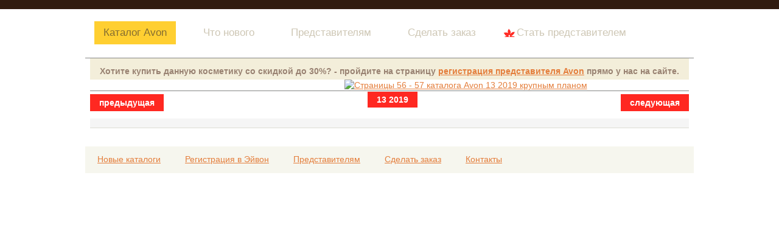

--- FILE ---
content_type: text/html; charset=utf-8
request_url: https://catalog-avon.ru/catalog-13-2019/page55.html
body_size: 2216
content:
<!DOCTYPE HTML>
<html xmlns="http://www.w3.org/1999/xhtml" xmlns:p="http://primefaces.prime.com.tr/ui"><head id="j_idt5">

		<meta http-equiv="content-type" content="text/html; charset=utf-8"/>
		<meta content="text/html; charset=UTF-8" http-equiv="Content-Type"/>
		<meta name="viewport" content="width=device-width, initial-scale=1"/>
		<link type="text/css" rel="stylesheet" href="/css/style.css"/>
		<link rel="shortcut icon" type="image/x-icon" href="/favicon.ico"/>
	<script type="text/javascript" src="https://yandex.st/share/share.js" charset="utf-8"></script>
	<script type="text/javascript" src="/highslide/highslide-with-html.js"></script>
<script type="text/javascript">
	hs.graphicsDir = '/highslide/graphics/';
	hs.align = 'center';
	hs.showCredits = false;
	hs.wrapperClassName = 'wide-border';
</script>
    <title>Каталог Avon 13 - 2019. Страницы номер 56 - 57</title>
<script type="text/javascript">

  var _gaq = _gaq || [];
  _gaq.push(['_setAccount', 'UA-6297041-5']);
  _gaq.push(['_trackPageview']);

  (function() {
    var ga = document.createElement('script'); ga.type = 'text/javascript'; ga.async = true;
    ga.src = ('http:' == document.location.protocol ? 'http://ssl' : 'http://www') + '.google-analytics.com/ga.js';
    var s = document.getElementsByTagName('script')[0]; s.parentNode.insertBefore(ga, s);
  })();

</script>
</head><body>
<div id="topLine"> </div>
<div id="wrapper">

	<div id="header">
	<ul>		
		<li class="selected"><a href="/" title="Каталог Avon онлайн">Каталог Avon</a></li>
		<li class="usual"><a href="/articles" title="Обзоры новинок продукции и акций проводимых компанией Avon">Что нового</a></li>
		<li class="usual"><a href="/work" title="Посмотрите уникальное предложение представителям Avon">Представителям</a></li>
		<li class="usual"><a href="/order">Сделать заказ</a></li>
		<li class="usual new"><a href="/business">Стать представителем</a></li>
	</ul>
	</div><!-- #header-->
	<div style="clear: both"></div>

	<div id="content">

	<div class="pageitem">
	<div class="advInside">
		Хотите купить данную косметику со скидкой до 30%? - пройдите на страницу 
		<a href="/business">регистрация представителя Avon</a> 	
		 прямо у нас на сайте.
	</div>
		<div class="imgCenter">
		<div id="prev"><a href="/catalog-13-2019/page53.html">Предыдущая страница каталога Avon<img src="/img/prev2.png"/></a>
		</div>
		<div id="next"><a href="/catalog-13-2019/page57.html">Следующая страница каталога Avon<img src="/img/next2.png"/></a>
		</div>
		<div id="catlist"><a href="/catalog-13-2019">Перейти к оглавлению страниц каталога Avon 13 2019</a>
		</div>
		<a href="/images/2019/cat13p/big_page108.jpg" class="highslide" onclick="return hs.expand(this)" title="Увеличить страницу каталога Avon 13"><img src="/images/2019/cat13p/page108.jpg" style="width: 100%; max-width: 990px;" title="Страницы 56 - 57 каталога Avon 13 2019 крупным планом"/>
		</a>
		</div>
	
		<div class="catLink"><a href="/catalog-13-2019/page54.html" style="float: left" title="Предыдущая страница выбранного каталога Avon 13">предыдущая</a><a href="/catalog-13-2019" title="Оглавление выбранного каталога Avon 13 2019">13 2019</a><a href="/catalog-13-2019/page56.html" style="float: right" title="Следующая страница выбранного каталога Avon 13">следующая</a>
		</div>
		
		
<div class="adsblock">
</div>
	</div>
	</div><!-- #content-->
<div style="clear:both"></div>	
<!--86c05424--><!--86c05424--><!--c821c837--><!--c821c837--><div id="footer">
<ul>
<li><a href="/new-catalog/" title="Смотреть новый каталог Avon">Новые каталоги</a></li>
<li><a href="/business">Регистрация в Эйвон</a></li>
<li><a href="/work" title="Посмотрите уникальное предложение представителям Avon">Представителям</a></li>
<li><a href="/order">Сделать заказ</a></li>
<li><a href="/feedback">Контакты</a></li>
</ul>
<div style="float:right; width: 63px;">


</div>
</div><!-- #footer -->

</div><!-- #wrapper --><!-- Yandex.Metrika counter -->
<script type="text/javascript" >
   (function(m,e,t,r,i,k,a){m[i]=m[i]||function(){(m[i].a=m[i].a||[]).push(arguments)};
   m[i].l=1*new Date();
   for (var j = 0; j < document.scripts.length; j++) {if (document.scripts[j].src === r) { return; }}
   k=e.createElement(t),a=e.getElementsByTagName(t)[0],k.async=1,k.src=r,a.parentNode.insertBefore(k,a)})
   (window, document, "script", "https://mc.yandex.ru/metrika/tag.js", "ym");

   ym(95478051, "init", {
        clickmap:true,
        trackLinks:true,
        accurateTrackBounce:true
   });
</script>
<noscript><div><img src="https://mc.yandex.ru/watch/95478051" style="position:absolute; left:-9999px;" alt="" /></div></noscript>
<!-- /Yandex.Metrika counter --><script defer src="https://static.cloudflareinsights.com/beacon.min.js/vcd15cbe7772f49c399c6a5babf22c1241717689176015" integrity="sha512-ZpsOmlRQV6y907TI0dKBHq9Md29nnaEIPlkf84rnaERnq6zvWvPUqr2ft8M1aS28oN72PdrCzSjY4U6VaAw1EQ==" data-cf-beacon='{"version":"2024.11.0","token":"46201a1974044d808049b50dd5300068","r":1,"server_timing":{"name":{"cfCacheStatus":true,"cfEdge":true,"cfExtPri":true,"cfL4":true,"cfOrigin":true,"cfSpeedBrain":true},"location_startswith":null}}' crossorigin="anonymous"></script>
</body>
</html>

--- FILE ---
content_type: text/css
request_url: https://catalog-avon.ru/css/style.css
body_size: 2293
content:
* {
	margin: 0;
	padding: 0;
}
html {
	height: 100%;
}
body {
	font: 14px/18px Arial, Helvetica, sans-serif;
	width: 100%;
	height: 100%;
}
a {
	color: #E47E3C;
	outline: none;
	text-decoration: underline;
}
a:hover {
	text-decoration: none;
}
p {
	margin: 0 0 10px 0;
}
img {
	border: none;
}
input {
	vertical-align: middle;
}

#topLine {
	background: #311c10;
	height:15px;
}
#wrapper {
	margin: 0 auto;
	min-height: 100%;
	height: auto !important;
	height: 100%;
}

#header li {
	float:left;
	font-size:17px;
	color: #cec7b5;
}
#footer li {
	float:left;
}
.newsBlock{
	border-top: 7px solid #f3eeda;
	background: #fcfbe9;
	padding: 5px 0px;
	margin: 10px 0 5px 10px;
	width: 48%;
	float: left;
}

@media (max-width: 767px) {
#wrapper {
}
.titleWrap{display:none}
#header {
	display: none;
}
#footer li{
	float: none;
	  padding: 5px;
}
.newsBlock{
	width: 95%;
}
}
@media (min-width: 768px) {
#wrapper {
	width: 748px;
}
#header li {
	margin: 20px 0px;
	padding: 10px 10px;
}

}
@media (min-width: 1020px) {
#wrapper {
	width: 1000px;	
}
#header li {
	padding:10px 15px;
	margin: 20px 15px;
}
}

.announcement{
	
}
.announceClose{
	
}


/* Header
-----------------------------------------------------------------------------*/
#header {
	min-height: 80px;
	background: #fff;
	border-bottom:1px solid #848684;
}

#header ul {
	list-style:none;
}
#header li.new {
	background-image: url(/img/new.png);
	background-position: left center;
	background-repeat:  no-repeat;
	padding-left: 22px;
}

#header a {
	font-size:17px;
	color: #cec7b5;
	text-decoration: none;
}

#header a:hover {
	text-decoration: underline;
}

#header .selected {
	background-color: #ffcf31;
	color: #846d31;
}

#header .selected a{
	color: #846d31;
}
#title {
	background: #fff url(/img/headerbg.png) right bottom no-repeat;
	height: 100px;
}
#title h1{
	font-size:26px;
	padding: 40px 70px;
	color: #524531;
}
#titleArticle {
	background: #fff url(/img/headerbgback.png) left bottom no-repeat;
	height: 100px;
}
#titleArticle h1{
	color:#C39C4F;
	font-size: 30px;
	padding: 30px 0 0 270px;
	line-height: 26px;				
}

/* Middle
-----------------------------------------------------------------------------*/
#content {
	padding: 0;
}

#content h2{
	color: #6b6764;
	padding: 10px;
}

#content #menu{
	float:left;
	background: white;
	color: #685b52;
	border-top:2px solid #f3eeda;
	padding-top: 10px;
	width: 20%;
}
#content #menu ul{
	padding-top: 10px;
	list-style:none;
}

#content #menu li{
	margin-top:1px;
	padding-left:20px;
	padding-top:3px;
	list-style-type:none;
}

#content #menu a{
	color: #7d481c;
	font-weight:bold;
	text-decoration:underline;
 	background:url(/img/menuitem.png) left center no-repeat;
	padding-left:20px;
}

#content #menu li.second{
	padding-left:40px;
	list-style-type:none;
}

#content #menu li.second a{
	font-weight:normal;
	text-decoration: none;
 	background-image: none;
}

#content #contentBody{
	float: left;
	position: relative;
	width: 80%;
	border-top: 7px solid #f3eeda;
 	background: #fcfbe9;
	color: #948572;
	text-align: justify;
}
#content #contentBody h2{
	color: #c39c4f;
	font-weight: normal;
	font-size: 25px;
}
#content #contentBody h3{
	margin: 10px 0 0 0;
}
#content #contentBody a{
	color: #9f8270;
	
}
#content #contentBody ul, ol{
	margin: 0 0 0 45px;
}
#content #contentBody table{
	margin: 10px 0 0 30px;
}

#content #contentBody p{
	margin: 3px 0 0 0;
}

#content #contentBody blockquote{
	padding-left: 70px;
	font-style: italic;
	font-size: 13px;
	background: url(/img/block3.png) left center no-repeat;
}

#content #contentBody ul{
	list-style-type: none;
}

#content #contentBody ul li{
	padding: 0 0 0 20px;
	background: url(/img/li2.png) left 4px no-repeat
}

#content #contentBody ol{
	list-style-type: none;
}

#content #contentBody ol li{
	padding: 0 0 0 20px;
	background: url(/img/li2.png) 0px 5px no-repeat;
}
.art-header{
	padding-left: 70px;
	font-style: italic;
	font-size: 13px;
}

#contentBody img{
	border: 1px solid #d6d0c0;
	padding: 5px;
	margin: 5px;
}
#content .text{
	color: #8b8e5f;
	padding: 0 10px;
	text-align: justify;
}
#content .text .interest{
	text-decoration: underline;
}


#content .text a{
	color: #e47e3c;
}

#content .indexitem{
	border-top: 7px solid #f3eeda;
	background: #fcfbe9;
	padding: 15px 80px 15px 30px;
	margin: 0 0 10px 0;
}

#content .indexitem h2{
	color: #c9ac60;
}

#content .indexitem a{
	color: #c9ac60;
}

#content .indexitem img{
	border: 1px solid #d6d0c0;
	padding: 5px;
	margin: 7px;
}


#content .indexitem .catLink a{
	background: #ff2821;
	color: #fff;
	padding: 5px 15px;
	font-weight:bold;
	text-decoration:none;
}

#content .selected{
	background: #fcfbe9 url(/img/selected.png) right top no-repeat;
}

#content .catitem{
	border-top: 7px solid #f3eeda;
	background: #fcfbe9;
	padding: 15px 10px 15px 20px;
	margin: 0 0 10px 0;
}

#content .catitem h2{
	color: #c9ac60;
}

#content .catitem img{
	border: 1px solid #d6d0c0;
	padding: 5px;
	margin: 3px 7px;
}


#content .catLink {
	text-align: right;
}

#content .itemText{
	padding: 10px;
	color: #998272;
	text-align: justify;
}

#content .pageitem{
	border-top: 7px solid #f3eeda;
	padding: 0;
	margin: 0 8px
}

#content .pageitem .catLink {
	padding-top:5px;
	padding-bottom:2px;
	text-align: center;
}
#content .pageitem .catLink a{
	background: #ff2821;
	color: #fff;
	padding: 5px 15px;
	font-weight:bold;
	text-decoration:none;
}

#content .pageitem h2{
	font-size:16px;
	padding: 15px 0px 0px 10px;
	color: #c9ac60;
}
#content .pageitem .adblock{
	text-align: center;
	background: #fff;	
}

#content .adHeader{
	background: #F3EEDA;
	color: #E47E3C;
	float: left;
	width: 100px;
	height: 103px;
	font-size: 13px;
}

#content .imgCenter{
	text-align: center;
	border-bottom: 1px solid #848684;
}
#content #catlist{
	display: block;
	float:left;
	position: relative;
	left: 420px;
	height: 1px;
	width: 250px;
	text-align:center;
	
}
#content #catlist a{
	display: block;
	overflow: hidden;
	height: 30px;
	width: 100px;
	text-indent:-9999px;
 	background-image:url(/img/top2.png);
	background-repeat: repeat;
	background-position: 0 0px;
}

#content #catlist a:hover{
	background-position: 0 -30px;
}

#content #prev{
	float:left;
	position: relative;
	left: 0;
	height: 1px;
	top: 10px;
}
#content #prev a{
	display: block;
	overflow: hidden;
	height: 50px;
	width: 40px;
	text-indent:-9999px;
 	background-image:url(/img/prev2.png);
	background-repeat: no-repeat;
	background-position: 0 0px;
}
#content #prev a:hover{
	background-position: 0 -50px;
}

#content #next{
	float:right;
	position: relative;
	left: 0;
	height: 1px;
	top: 10px;
}

#content #next a{
	display: block;
	overflow: hidden;
	height: 50px;
	width: 40px;
	text-indent:-9999px;
 	background-image:url(/img/next2.png);
	background-repeat: no-repeat;
	background-position: 0 0px;
}
#content #next a:hover{
	background-position: 0 -50px;
}
#content #feedback{
	padding: 20px;
	background: #fcfbe9;
	color: #998272;
}
#content #feedback h3{
	color: #c9ac60;
}	
#content #feedback ul{
	list-style: none;
	padding-left: 20px;
}
#content #feedback textarea{
	width: 500px;
	height: 150px;
}
#content #feedback input{
	width: 100px;
}
#content #work{
	padding: 20px;
	background: #fcfbe9;
	border-top: 7px solid #F3EEDA;
}
#content #work textarea{
	width: 500px;
	height: 150px;
}
#content #work input{
	width: 100px;
}
#content #work strong{
	color: red;
}
#content #requestForm{
	background: #fcfbe9;
	padding: 30px;
	border-top: 7px solid #F3EEDA;
}	

#content #requestForm input{
	width: 350px;
}

.author{
	border-top: 1px solid #F3EEDA;
	margin: 20px 0 10px 0;
	padding: 5px 20px 0px 5px;
	font-style: italic;
	font-size: 13px;
	
}
.newsBlock a{
	color: #E47E3C;
}

#content .newsItem img{
	border: 1px solid #d6d0c0;
	padding: 5px;
	margin: 7px;
}

.newsItem{
	border-bottom: 1px solid #f3eeda;
	margin-bottom: 10px;
}
.newsItemDate{
	float: left;
	background:#FFCF31;
	padding: 0 10px;
	color: #846D31;
}
.newsItemHeader{
	padding: 0 0 0 100px;
	background: #E05555;
	color: #fff;
	font-weight: bold;
}
.newsItemImg{
	float: left;
	padding: 5px 5px 0 0;
}	
.newsItemText{
	padding: 10px 15px 0 10px;
	text-align: justify;
	color: #998272;
}
.newsItemText img{
	padding-right: 5px;
}
.adsblock{
	text-align: center;margin: 20px 0; 
	background-color: #f5f5f5; 
	border-bottom: 1px solid #ddddd4; 
	padding-bottom: 15px;
}
.adsheader{
	margin-bottom: 15px; 
	line-height: 20px; 
	color: #b1b1aa; 
	background-color: #ddddd4;
}

/* Footer
-----------------------------------------------------------------------------*/
#footer {
	width: 100%;
	margin-top: 10px;
	min-height: 20px;
	background: #f6f6ee;
	padding: 12px 0;
}

#footer ul {
	list-style:none;
}


#footer a{
	color: #e47e3c;
	padding: 0 20px;
}
.js-link {position: relative; top: -1px; border-bottom: 1px dashed; zoom: 1; cursor: pointer;}
.js-link a, .js-link span {position: relative; top: 1px; text-decoration: none;}
a.js-link {position: relative; top: 1px; text-decoration: none;}

ul.cities {
	list-style:none;
}

ul.cities li {
	float:left;
	padding:10px 15px;
}
#reps span{
	font-size: 12px;
}
#reps .rep{
	border: #FFCF31 1px solid;
	margin-top: 10px;
	float: left;
	width: 335px;
	height: 155px;
	margin-left: 10px;
	overflow: hidden;
}
#reps .email{
	background: url(/img/email.png) left center no-repeat;
	padding:5px 30px 0;
}
#reps .fio{
	background: url(/img/person.png) left center no-repeat;
	padding:5px 30px 0;
}
#reps .phone{
	background: url(/img/phone.png) left center no-repeat;
	padding:5px 30px 0;
}
#reps .address{
	background: url(/img/city.png) left center no-repeat;
	padding:5px 30px 0;
}
#reps .url{
	background: url(/img/url.png) left center no-repeat;
	padding:5px 30px 0;
}
#reps .comment{
	padding: 0 5px;
}
.advInside{
	background-color: #F3EEDA;
	text-align: center;
	color: #998272;
	padding: 5px;
	font-weight: bold;
	
}
.catArt{
	float: right;
	width: 220px;
	margin: 0 0 0 10px;
	border-top: 7px solid #F3EEDA;
	border-left: 1px solid #F3EEDA;
	border-right: 1px solid #F3EEDA;
}

.catArt h2{
	text-align: left;
	padding: 5px 0 0 0;
	margin: 0;
}	
.catArtHeader{
	padding: 0 10px;
	color: #C9AC60;
	font-weight: bold;	
}
.catArtHeader a{
	color: #C9AC60;
}
.catArtImg{
	text-align: center;
}
	
.catArtText{
	padding: 0 5px;
	border-bottom: 2px solid #F3EEDA;
}
.navigart{
	float: right;
	margin-bottom: 5px;
}
.navigart .disabled{
}

#content .artitem{
	border-top: 7px solid #f3eeda;
	background: #fcfbe9;
	padding: 15px 10px 15px 10px;
	margin: 10px;
	float: left;
	width: 43%;
	text-align: initial;
}
#content #contentBody .artitem h3{
	min-height: 40px;
	margin: 0;
}	
.artItemImg{
	text-align: center;
	min-height: 175px;
}

.archiveTabs{
	border-top: 7px solid #f3eeda;
	background: #fcfbe9;
	padding: 15px 80px 15px 30px;
	margin: 0 0 10px 0;
}
.archiveTab{
	margin: 0 10px;
	float: left;
	padding: 5px 20px;
}
.choosen{
	background: #FF2821;
}
.choosen span{
	color: white;
	font-weight: bold;	
}
.choosen a{
	color: white;	
}

/*
     */
/*
*/